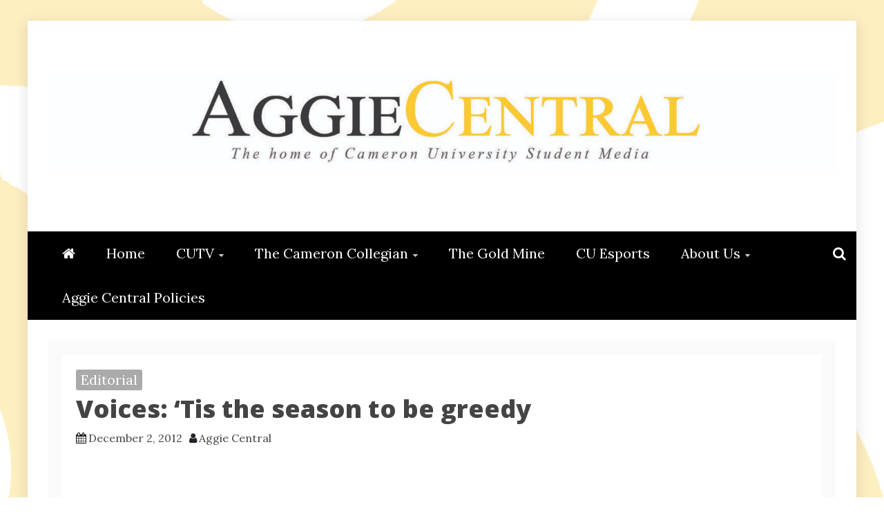

--- FILE ---
content_type: text/html; charset=UTF-8
request_url: http://aggiecentral.com/2012/12/voices-tis-the-season-to-be-greedy/
body_size: 14393
content:
<!doctype html>
<html dir="ltr" lang="en-US" prefix="og: https://ogp.me/ns#">
<head>
    <meta charset="UTF-8">
    <meta name="viewport" content="width=device-width, initial-scale=1">
    <link rel="profile" href="https://gmpg.org/xfn/11">

    <title>Voices: ‘Tis the season to be greedy | Aggie Central</title>
	<style>img:is([sizes="auto" i], [sizes^="auto," i]) { contain-intrinsic-size: 3000px 1500px }</style>
	
		<!-- All in One SEO 4.8.5 - aioseo.com -->
	<meta name="description" content="Tyler Boydston Sports Editor The holidays are now upon us. With Thanksgiving (and the ever infamous Black Friday) over and done with, we find ourselves looking ahead to Christmas, when gifts and greed are abundant. However, the holiday seasons have turned us as a society into a terrible, monstrous group of people willing to punch" />
	<meta name="robots" content="max-image-preview:large" />
	<meta name="author" content="Aggie Central"/>
	<link rel="canonical" href="https://aggiecentral.com/2012/12/voices-tis-the-season-to-be-greedy/" />
	<meta name="generator" content="All in One SEO (AIOSEO) 4.8.5" />
		<meta property="og:locale" content="en_US" />
		<meta property="og:site_name" content="Aggie Central | Student Content Creation" />
		<meta property="og:type" content="article" />
		<meta property="og:title" content="Voices: ‘Tis the season to be greedy | Aggie Central" />
		<meta property="og:description" content="Tyler Boydston Sports Editor The holidays are now upon us. With Thanksgiving (and the ever infamous Black Friday) over and done with, we find ourselves looking ahead to Christmas, when gifts and greed are abundant. However, the holiday seasons have turned us as a society into a terrible, monstrous group of people willing to punch" />
		<meta property="og:url" content="https://aggiecentral.com/2012/12/voices-tis-the-season-to-be-greedy/" />
		<meta property="og:image" content="http://aggiecentral.com/wp-content/uploads/2015/01/AggieCentral-Logo-3-1.jpg" />
		<meta property="article:published_time" content="2012-12-03T01:42:11+00:00" />
		<meta property="article:modified_time" content="2012-12-03T01:42:12+00:00" />
		<meta name="twitter:card" content="summary" />
		<meta name="twitter:title" content="Voices: ‘Tis the season to be greedy | Aggie Central" />
		<meta name="twitter:description" content="Tyler Boydston Sports Editor The holidays are now upon us. With Thanksgiving (and the ever infamous Black Friday) over and done with, we find ourselves looking ahead to Christmas, when gifts and greed are abundant. However, the holiday seasons have turned us as a society into a terrible, monstrous group of people willing to punch" />
		<meta name="twitter:image" content="https://aggiecentral.com/wp-content/uploads/2015/01/AggieCentral-Logo-3-1.jpg" />
		<script type="application/ld+json" class="aioseo-schema">
			{"@context":"https:\/\/schema.org","@graph":[{"@type":"Article","@id":"https:\/\/aggiecentral.com\/2012\/12\/voices-tis-the-season-to-be-greedy\/#article","name":"Voices: \u2018Tis the season to be greedy | Aggie Central","headline":"Voices: \u2018Tis the season to be greedy","author":{"@id":"https:\/\/aggiecentral.com\/author\/aggiecentral-editor\/#author"},"publisher":{"@id":"https:\/\/aggiecentral.com\/#organization"},"image":{"@type":"ImageObject","url":"http:\/\/aggiecentral.com\/wp-content\/uploads\/2012\/12\/voices2-765x1024.jpg","@id":"https:\/\/aggiecentral.com\/2012\/12\/voices-tis-the-season-to-be-greedy\/#articleImage"},"datePublished":"2012-12-02T19:42:11-06:00","dateModified":"2012-12-02T19:42:12-06:00","inLanguage":"en-US","mainEntityOfPage":{"@id":"https:\/\/aggiecentral.com\/2012\/12\/voices-tis-the-season-to-be-greedy\/#webpage"},"isPartOf":{"@id":"https:\/\/aggiecentral.com\/2012\/12\/voices-tis-the-season-to-be-greedy\/#webpage"},"articleSection":"Editorial"},{"@type":"BreadcrumbList","@id":"https:\/\/aggiecentral.com\/2012\/12\/voices-tis-the-season-to-be-greedy\/#breadcrumblist","itemListElement":[{"@type":"ListItem","@id":"https:\/\/aggiecentral.com#listItem","position":1,"name":"Home","item":"https:\/\/aggiecentral.com","nextItem":{"@type":"ListItem","@id":"https:\/\/aggiecentral.com\/category\/the-collegian\/#listItem","name":"The Cameron Collegian"}},{"@type":"ListItem","@id":"https:\/\/aggiecentral.com\/category\/the-collegian\/#listItem","position":2,"name":"The Cameron Collegian","item":"https:\/\/aggiecentral.com\/category\/the-collegian\/","nextItem":{"@type":"ListItem","@id":"https:\/\/aggiecentral.com\/category\/the-collegian\/editorial\/#listItem","name":"Editorial"},"previousItem":{"@type":"ListItem","@id":"https:\/\/aggiecentral.com#listItem","name":"Home"}},{"@type":"ListItem","@id":"https:\/\/aggiecentral.com\/category\/the-collegian\/editorial\/#listItem","position":3,"name":"Editorial","item":"https:\/\/aggiecentral.com\/category\/the-collegian\/editorial\/","nextItem":{"@type":"ListItem","@id":"https:\/\/aggiecentral.com\/2012\/12\/voices-tis-the-season-to-be-greedy\/#listItem","name":"Voices: \u2018Tis the season to be greedy"},"previousItem":{"@type":"ListItem","@id":"https:\/\/aggiecentral.com\/category\/the-collegian\/#listItem","name":"The Cameron Collegian"}},{"@type":"ListItem","@id":"https:\/\/aggiecentral.com\/2012\/12\/voices-tis-the-season-to-be-greedy\/#listItem","position":4,"name":"Voices: \u2018Tis the season to be greedy","previousItem":{"@type":"ListItem","@id":"https:\/\/aggiecentral.com\/category\/the-collegian\/editorial\/#listItem","name":"Editorial"}}]},{"@type":"Organization","@id":"https:\/\/aggiecentral.com\/#organization","name":"Aggie Central","description":"Student Content Creation","url":"https:\/\/aggiecentral.com\/","logo":{"@type":"ImageObject","url":"https:\/\/aggiecentral.com\/wp-content\/uploads\/2015\/01\/AggieCentral-Logo-3-1.jpg","@id":"https:\/\/aggiecentral.com\/2012\/12\/voices-tis-the-season-to-be-greedy\/#organizationLogo","width":2000,"height":254},"image":{"@id":"https:\/\/aggiecentral.com\/2012\/12\/voices-tis-the-season-to-be-greedy\/#organizationLogo"}},{"@type":"Person","@id":"https:\/\/aggiecentral.com\/author\/aggiecentral-editor\/#author","url":"https:\/\/aggiecentral.com\/author\/aggiecentral-editor\/","name":"Aggie Central","image":{"@type":"ImageObject","@id":"https:\/\/aggiecentral.com\/2012\/12\/voices-tis-the-season-to-be-greedy\/#authorImage","url":"https:\/\/secure.gravatar.com\/avatar\/0c68b227546149573f1c83d6acb4ce8973454a1a216aaa507f2df20809aedf4e?s=96&d=mm&r=g","width":96,"height":96,"caption":"Aggie Central"}},{"@type":"WebPage","@id":"https:\/\/aggiecentral.com\/2012\/12\/voices-tis-the-season-to-be-greedy\/#webpage","url":"https:\/\/aggiecentral.com\/2012\/12\/voices-tis-the-season-to-be-greedy\/","name":"Voices: \u2018Tis the season to be greedy | Aggie Central","description":"Tyler Boydston Sports Editor The holidays are now upon us. With Thanksgiving (and the ever infamous Black Friday) over and done with, we find ourselves looking ahead to Christmas, when gifts and greed are abundant. However, the holiday seasons have turned us as a society into a terrible, monstrous group of people willing to punch","inLanguage":"en-US","isPartOf":{"@id":"https:\/\/aggiecentral.com\/#website"},"breadcrumb":{"@id":"https:\/\/aggiecentral.com\/2012\/12\/voices-tis-the-season-to-be-greedy\/#breadcrumblist"},"author":{"@id":"https:\/\/aggiecentral.com\/author\/aggiecentral-editor\/#author"},"creator":{"@id":"https:\/\/aggiecentral.com\/author\/aggiecentral-editor\/#author"},"datePublished":"2012-12-02T19:42:11-06:00","dateModified":"2012-12-02T19:42:12-06:00"},{"@type":"WebSite","@id":"https:\/\/aggiecentral.com\/#website","url":"https:\/\/aggiecentral.com\/","name":"Aggie Central","description":"Student Content Creation","inLanguage":"en-US","publisher":{"@id":"https:\/\/aggiecentral.com\/#organization"}}]}
		</script>
		<!-- All in One SEO -->

<link rel='dns-prefetch' href='//fonts.googleapis.com' />
<link rel="alternate" type="application/rss+xml" title="Aggie Central &raquo; Feed" href="https://aggiecentral.com/feed/" />
<link rel="alternate" type="application/rss+xml" title="Aggie Central &raquo; Comments Feed" href="https://aggiecentral.com/comments/feed/" />
<link rel="alternate" type="application/rss+xml" title="Aggie Central &raquo; Voices: ‘Tis the season to be greedy Comments Feed" href="https://aggiecentral.com/2012/12/voices-tis-the-season-to-be-greedy/feed/" />
<script type="text/javascript">
/* <![CDATA[ */
window._wpemojiSettings = {"baseUrl":"https:\/\/s.w.org\/images\/core\/emoji\/16.0.1\/72x72\/","ext":".png","svgUrl":"https:\/\/s.w.org\/images\/core\/emoji\/16.0.1\/svg\/","svgExt":".svg","source":{"concatemoji":"http:\/\/aggiecentral.com\/wp-includes\/js\/wp-emoji-release.min.js?ver=6.8.3"}};
/*! This file is auto-generated */
!function(s,n){var o,i,e;function c(e){try{var t={supportTests:e,timestamp:(new Date).valueOf()};sessionStorage.setItem(o,JSON.stringify(t))}catch(e){}}function p(e,t,n){e.clearRect(0,0,e.canvas.width,e.canvas.height),e.fillText(t,0,0);var t=new Uint32Array(e.getImageData(0,0,e.canvas.width,e.canvas.height).data),a=(e.clearRect(0,0,e.canvas.width,e.canvas.height),e.fillText(n,0,0),new Uint32Array(e.getImageData(0,0,e.canvas.width,e.canvas.height).data));return t.every(function(e,t){return e===a[t]})}function u(e,t){e.clearRect(0,0,e.canvas.width,e.canvas.height),e.fillText(t,0,0);for(var n=e.getImageData(16,16,1,1),a=0;a<n.data.length;a++)if(0!==n.data[a])return!1;return!0}function f(e,t,n,a){switch(t){case"flag":return n(e,"\ud83c\udff3\ufe0f\u200d\u26a7\ufe0f","\ud83c\udff3\ufe0f\u200b\u26a7\ufe0f")?!1:!n(e,"\ud83c\udde8\ud83c\uddf6","\ud83c\udde8\u200b\ud83c\uddf6")&&!n(e,"\ud83c\udff4\udb40\udc67\udb40\udc62\udb40\udc65\udb40\udc6e\udb40\udc67\udb40\udc7f","\ud83c\udff4\u200b\udb40\udc67\u200b\udb40\udc62\u200b\udb40\udc65\u200b\udb40\udc6e\u200b\udb40\udc67\u200b\udb40\udc7f");case"emoji":return!a(e,"\ud83e\udedf")}return!1}function g(e,t,n,a){var r="undefined"!=typeof WorkerGlobalScope&&self instanceof WorkerGlobalScope?new OffscreenCanvas(300,150):s.createElement("canvas"),o=r.getContext("2d",{willReadFrequently:!0}),i=(o.textBaseline="top",o.font="600 32px Arial",{});return e.forEach(function(e){i[e]=t(o,e,n,a)}),i}function t(e){var t=s.createElement("script");t.src=e,t.defer=!0,s.head.appendChild(t)}"undefined"!=typeof Promise&&(o="wpEmojiSettingsSupports",i=["flag","emoji"],n.supports={everything:!0,everythingExceptFlag:!0},e=new Promise(function(e){s.addEventListener("DOMContentLoaded",e,{once:!0})}),new Promise(function(t){var n=function(){try{var e=JSON.parse(sessionStorage.getItem(o));if("object"==typeof e&&"number"==typeof e.timestamp&&(new Date).valueOf()<e.timestamp+604800&&"object"==typeof e.supportTests)return e.supportTests}catch(e){}return null}();if(!n){if("undefined"!=typeof Worker&&"undefined"!=typeof OffscreenCanvas&&"undefined"!=typeof URL&&URL.createObjectURL&&"undefined"!=typeof Blob)try{var e="postMessage("+g.toString()+"("+[JSON.stringify(i),f.toString(),p.toString(),u.toString()].join(",")+"));",a=new Blob([e],{type:"text/javascript"}),r=new Worker(URL.createObjectURL(a),{name:"wpTestEmojiSupports"});return void(r.onmessage=function(e){c(n=e.data),r.terminate(),t(n)})}catch(e){}c(n=g(i,f,p,u))}t(n)}).then(function(e){for(var t in e)n.supports[t]=e[t],n.supports.everything=n.supports.everything&&n.supports[t],"flag"!==t&&(n.supports.everythingExceptFlag=n.supports.everythingExceptFlag&&n.supports[t]);n.supports.everythingExceptFlag=n.supports.everythingExceptFlag&&!n.supports.flag,n.DOMReady=!1,n.readyCallback=function(){n.DOMReady=!0}}).then(function(){return e}).then(function(){var e;n.supports.everything||(n.readyCallback(),(e=n.source||{}).concatemoji?t(e.concatemoji):e.wpemoji&&e.twemoji&&(t(e.twemoji),t(e.wpemoji)))}))}((window,document),window._wpemojiSettings);
/* ]]> */
</script>
<style id='wp-emoji-styles-inline-css' type='text/css'>

	img.wp-smiley, img.emoji {
		display: inline !important;
		border: none !important;
		box-shadow: none !important;
		height: 1em !important;
		width: 1em !important;
		margin: 0 0.07em !important;
		vertical-align: -0.1em !important;
		background: none !important;
		padding: 0 !important;
	}
</style>
<link rel='stylesheet' id='wp-block-library-css' href='http://aggiecentral.com/wp-includes/css/dist/block-library/style.min.css?ver=6.8.3' type='text/css' media='all' />
<style id='wp-block-library-theme-inline-css' type='text/css'>
.wp-block-audio :where(figcaption){color:#555;font-size:13px;text-align:center}.is-dark-theme .wp-block-audio :where(figcaption){color:#ffffffa6}.wp-block-audio{margin:0 0 1em}.wp-block-code{border:1px solid #ccc;border-radius:4px;font-family:Menlo,Consolas,monaco,monospace;padding:.8em 1em}.wp-block-embed :where(figcaption){color:#555;font-size:13px;text-align:center}.is-dark-theme .wp-block-embed :where(figcaption){color:#ffffffa6}.wp-block-embed{margin:0 0 1em}.blocks-gallery-caption{color:#555;font-size:13px;text-align:center}.is-dark-theme .blocks-gallery-caption{color:#ffffffa6}:root :where(.wp-block-image figcaption){color:#555;font-size:13px;text-align:center}.is-dark-theme :root :where(.wp-block-image figcaption){color:#ffffffa6}.wp-block-image{margin:0 0 1em}.wp-block-pullquote{border-bottom:4px solid;border-top:4px solid;color:currentColor;margin-bottom:1.75em}.wp-block-pullquote cite,.wp-block-pullquote footer,.wp-block-pullquote__citation{color:currentColor;font-size:.8125em;font-style:normal;text-transform:uppercase}.wp-block-quote{border-left:.25em solid;margin:0 0 1.75em;padding-left:1em}.wp-block-quote cite,.wp-block-quote footer{color:currentColor;font-size:.8125em;font-style:normal;position:relative}.wp-block-quote:where(.has-text-align-right){border-left:none;border-right:.25em solid;padding-left:0;padding-right:1em}.wp-block-quote:where(.has-text-align-center){border:none;padding-left:0}.wp-block-quote.is-large,.wp-block-quote.is-style-large,.wp-block-quote:where(.is-style-plain){border:none}.wp-block-search .wp-block-search__label{font-weight:700}.wp-block-search__button{border:1px solid #ccc;padding:.375em .625em}:where(.wp-block-group.has-background){padding:1.25em 2.375em}.wp-block-separator.has-css-opacity{opacity:.4}.wp-block-separator{border:none;border-bottom:2px solid;margin-left:auto;margin-right:auto}.wp-block-separator.has-alpha-channel-opacity{opacity:1}.wp-block-separator:not(.is-style-wide):not(.is-style-dots){width:100px}.wp-block-separator.has-background:not(.is-style-dots){border-bottom:none;height:1px}.wp-block-separator.has-background:not(.is-style-wide):not(.is-style-dots){height:2px}.wp-block-table{margin:0 0 1em}.wp-block-table td,.wp-block-table th{word-break:normal}.wp-block-table :where(figcaption){color:#555;font-size:13px;text-align:center}.is-dark-theme .wp-block-table :where(figcaption){color:#ffffffa6}.wp-block-video :where(figcaption){color:#555;font-size:13px;text-align:center}.is-dark-theme .wp-block-video :where(figcaption){color:#ffffffa6}.wp-block-video{margin:0 0 1em}:root :where(.wp-block-template-part.has-background){margin-bottom:0;margin-top:0;padding:1.25em 2.375em}
</style>
<style id='classic-theme-styles-inline-css' type='text/css'>
/*! This file is auto-generated */
.wp-block-button__link{color:#fff;background-color:#32373c;border-radius:9999px;box-shadow:none;text-decoration:none;padding:calc(.667em + 2px) calc(1.333em + 2px);font-size:1.125em}.wp-block-file__button{background:#32373c;color:#fff;text-decoration:none}
</style>
<style id='global-styles-inline-css' type='text/css'>
:root{--wp--preset--aspect-ratio--square: 1;--wp--preset--aspect-ratio--4-3: 4/3;--wp--preset--aspect-ratio--3-4: 3/4;--wp--preset--aspect-ratio--3-2: 3/2;--wp--preset--aspect-ratio--2-3: 2/3;--wp--preset--aspect-ratio--16-9: 16/9;--wp--preset--aspect-ratio--9-16: 9/16;--wp--preset--color--black: #000000;--wp--preset--color--cyan-bluish-gray: #abb8c3;--wp--preset--color--white: #ffffff;--wp--preset--color--pale-pink: #f78da7;--wp--preset--color--vivid-red: #cf2e2e;--wp--preset--color--luminous-vivid-orange: #ff6900;--wp--preset--color--luminous-vivid-amber: #fcb900;--wp--preset--color--light-green-cyan: #7bdcb5;--wp--preset--color--vivid-green-cyan: #00d084;--wp--preset--color--pale-cyan-blue: #8ed1fc;--wp--preset--color--vivid-cyan-blue: #0693e3;--wp--preset--color--vivid-purple: #9b51e0;--wp--preset--gradient--vivid-cyan-blue-to-vivid-purple: linear-gradient(135deg,rgba(6,147,227,1) 0%,rgb(155,81,224) 100%);--wp--preset--gradient--light-green-cyan-to-vivid-green-cyan: linear-gradient(135deg,rgb(122,220,180) 0%,rgb(0,208,130) 100%);--wp--preset--gradient--luminous-vivid-amber-to-luminous-vivid-orange: linear-gradient(135deg,rgba(252,185,0,1) 0%,rgba(255,105,0,1) 100%);--wp--preset--gradient--luminous-vivid-orange-to-vivid-red: linear-gradient(135deg,rgba(255,105,0,1) 0%,rgb(207,46,46) 100%);--wp--preset--gradient--very-light-gray-to-cyan-bluish-gray: linear-gradient(135deg,rgb(238,238,238) 0%,rgb(169,184,195) 100%);--wp--preset--gradient--cool-to-warm-spectrum: linear-gradient(135deg,rgb(74,234,220) 0%,rgb(151,120,209) 20%,rgb(207,42,186) 40%,rgb(238,44,130) 60%,rgb(251,105,98) 80%,rgb(254,248,76) 100%);--wp--preset--gradient--blush-light-purple: linear-gradient(135deg,rgb(255,206,236) 0%,rgb(152,150,240) 100%);--wp--preset--gradient--blush-bordeaux: linear-gradient(135deg,rgb(254,205,165) 0%,rgb(254,45,45) 50%,rgb(107,0,62) 100%);--wp--preset--gradient--luminous-dusk: linear-gradient(135deg,rgb(255,203,112) 0%,rgb(199,81,192) 50%,rgb(65,88,208) 100%);--wp--preset--gradient--pale-ocean: linear-gradient(135deg,rgb(255,245,203) 0%,rgb(182,227,212) 50%,rgb(51,167,181) 100%);--wp--preset--gradient--electric-grass: linear-gradient(135deg,rgb(202,248,128) 0%,rgb(113,206,126) 100%);--wp--preset--gradient--midnight: linear-gradient(135deg,rgb(2,3,129) 0%,rgb(40,116,252) 100%);--wp--preset--font-size--small: 13px;--wp--preset--font-size--medium: 20px;--wp--preset--font-size--large: 36px;--wp--preset--font-size--x-large: 42px;--wp--preset--spacing--20: 0.44rem;--wp--preset--spacing--30: 0.67rem;--wp--preset--spacing--40: 1rem;--wp--preset--spacing--50: 1.5rem;--wp--preset--spacing--60: 2.25rem;--wp--preset--spacing--70: 3.38rem;--wp--preset--spacing--80: 5.06rem;--wp--preset--shadow--natural: 6px 6px 9px rgba(0, 0, 0, 0.2);--wp--preset--shadow--deep: 12px 12px 50px rgba(0, 0, 0, 0.4);--wp--preset--shadow--sharp: 6px 6px 0px rgba(0, 0, 0, 0.2);--wp--preset--shadow--outlined: 6px 6px 0px -3px rgba(255, 255, 255, 1), 6px 6px rgba(0, 0, 0, 1);--wp--preset--shadow--crisp: 6px 6px 0px rgba(0, 0, 0, 1);}:where(.is-layout-flex){gap: 0.5em;}:where(.is-layout-grid){gap: 0.5em;}body .is-layout-flex{display: flex;}.is-layout-flex{flex-wrap: wrap;align-items: center;}.is-layout-flex > :is(*, div){margin: 0;}body .is-layout-grid{display: grid;}.is-layout-grid > :is(*, div){margin: 0;}:where(.wp-block-columns.is-layout-flex){gap: 2em;}:where(.wp-block-columns.is-layout-grid){gap: 2em;}:where(.wp-block-post-template.is-layout-flex){gap: 1.25em;}:where(.wp-block-post-template.is-layout-grid){gap: 1.25em;}.has-black-color{color: var(--wp--preset--color--black) !important;}.has-cyan-bluish-gray-color{color: var(--wp--preset--color--cyan-bluish-gray) !important;}.has-white-color{color: var(--wp--preset--color--white) !important;}.has-pale-pink-color{color: var(--wp--preset--color--pale-pink) !important;}.has-vivid-red-color{color: var(--wp--preset--color--vivid-red) !important;}.has-luminous-vivid-orange-color{color: var(--wp--preset--color--luminous-vivid-orange) !important;}.has-luminous-vivid-amber-color{color: var(--wp--preset--color--luminous-vivid-amber) !important;}.has-light-green-cyan-color{color: var(--wp--preset--color--light-green-cyan) !important;}.has-vivid-green-cyan-color{color: var(--wp--preset--color--vivid-green-cyan) !important;}.has-pale-cyan-blue-color{color: var(--wp--preset--color--pale-cyan-blue) !important;}.has-vivid-cyan-blue-color{color: var(--wp--preset--color--vivid-cyan-blue) !important;}.has-vivid-purple-color{color: var(--wp--preset--color--vivid-purple) !important;}.has-black-background-color{background-color: var(--wp--preset--color--black) !important;}.has-cyan-bluish-gray-background-color{background-color: var(--wp--preset--color--cyan-bluish-gray) !important;}.has-white-background-color{background-color: var(--wp--preset--color--white) !important;}.has-pale-pink-background-color{background-color: var(--wp--preset--color--pale-pink) !important;}.has-vivid-red-background-color{background-color: var(--wp--preset--color--vivid-red) !important;}.has-luminous-vivid-orange-background-color{background-color: var(--wp--preset--color--luminous-vivid-orange) !important;}.has-luminous-vivid-amber-background-color{background-color: var(--wp--preset--color--luminous-vivid-amber) !important;}.has-light-green-cyan-background-color{background-color: var(--wp--preset--color--light-green-cyan) !important;}.has-vivid-green-cyan-background-color{background-color: var(--wp--preset--color--vivid-green-cyan) !important;}.has-pale-cyan-blue-background-color{background-color: var(--wp--preset--color--pale-cyan-blue) !important;}.has-vivid-cyan-blue-background-color{background-color: var(--wp--preset--color--vivid-cyan-blue) !important;}.has-vivid-purple-background-color{background-color: var(--wp--preset--color--vivid-purple) !important;}.has-black-border-color{border-color: var(--wp--preset--color--black) !important;}.has-cyan-bluish-gray-border-color{border-color: var(--wp--preset--color--cyan-bluish-gray) !important;}.has-white-border-color{border-color: var(--wp--preset--color--white) !important;}.has-pale-pink-border-color{border-color: var(--wp--preset--color--pale-pink) !important;}.has-vivid-red-border-color{border-color: var(--wp--preset--color--vivid-red) !important;}.has-luminous-vivid-orange-border-color{border-color: var(--wp--preset--color--luminous-vivid-orange) !important;}.has-luminous-vivid-amber-border-color{border-color: var(--wp--preset--color--luminous-vivid-amber) !important;}.has-light-green-cyan-border-color{border-color: var(--wp--preset--color--light-green-cyan) !important;}.has-vivid-green-cyan-border-color{border-color: var(--wp--preset--color--vivid-green-cyan) !important;}.has-pale-cyan-blue-border-color{border-color: var(--wp--preset--color--pale-cyan-blue) !important;}.has-vivid-cyan-blue-border-color{border-color: var(--wp--preset--color--vivid-cyan-blue) !important;}.has-vivid-purple-border-color{border-color: var(--wp--preset--color--vivid-purple) !important;}.has-vivid-cyan-blue-to-vivid-purple-gradient-background{background: var(--wp--preset--gradient--vivid-cyan-blue-to-vivid-purple) !important;}.has-light-green-cyan-to-vivid-green-cyan-gradient-background{background: var(--wp--preset--gradient--light-green-cyan-to-vivid-green-cyan) !important;}.has-luminous-vivid-amber-to-luminous-vivid-orange-gradient-background{background: var(--wp--preset--gradient--luminous-vivid-amber-to-luminous-vivid-orange) !important;}.has-luminous-vivid-orange-to-vivid-red-gradient-background{background: var(--wp--preset--gradient--luminous-vivid-orange-to-vivid-red) !important;}.has-very-light-gray-to-cyan-bluish-gray-gradient-background{background: var(--wp--preset--gradient--very-light-gray-to-cyan-bluish-gray) !important;}.has-cool-to-warm-spectrum-gradient-background{background: var(--wp--preset--gradient--cool-to-warm-spectrum) !important;}.has-blush-light-purple-gradient-background{background: var(--wp--preset--gradient--blush-light-purple) !important;}.has-blush-bordeaux-gradient-background{background: var(--wp--preset--gradient--blush-bordeaux) !important;}.has-luminous-dusk-gradient-background{background: var(--wp--preset--gradient--luminous-dusk) !important;}.has-pale-ocean-gradient-background{background: var(--wp--preset--gradient--pale-ocean) !important;}.has-electric-grass-gradient-background{background: var(--wp--preset--gradient--electric-grass) !important;}.has-midnight-gradient-background{background: var(--wp--preset--gradient--midnight) !important;}.has-small-font-size{font-size: var(--wp--preset--font-size--small) !important;}.has-medium-font-size{font-size: var(--wp--preset--font-size--medium) !important;}.has-large-font-size{font-size: var(--wp--preset--font-size--large) !important;}.has-x-large-font-size{font-size: var(--wp--preset--font-size--x-large) !important;}
:where(.wp-block-post-template.is-layout-flex){gap: 1.25em;}:where(.wp-block-post-template.is-layout-grid){gap: 1.25em;}
:where(.wp-block-columns.is-layout-flex){gap: 2em;}:where(.wp-block-columns.is-layout-grid){gap: 2em;}
:root :where(.wp-block-pullquote){font-size: 1.5em;line-height: 1.6;}
</style>
<link rel='stylesheet' id='bbp-default-css' href='http://aggiecentral.com/wp-content/plugins/bbpress/templates/default/css/bbpress.min.css?ver=2.6.14' type='text/css' media='all' />
<link rel='stylesheet' id='contact-form-7-css' href='http://aggiecentral.com/wp-content/plugins/contact-form-7/includes/css/styles.css?ver=6.1' type='text/css' media='all' />
<link rel='stylesheet' id='dwqa-style-css' href='http://aggiecentral.com/wp-content/plugins/dw-question-answer/templates/assets/css/style.css?ver=180720161357' type='text/css' media='all' />
<link rel='stylesheet' id='dwqa-rtl-css' href='http://aggiecentral.com/wp-content/plugins/dw-question-answer/templates/assets/css/rtl.css?ver=180720161357' type='text/css' media='all' />
<link rel='stylesheet' id='symple_shortcode_styles-css' href='http://aggiecentral.com/wp-content/plugins/symple-shortcodes/includes/css/symple_shortcodes_styles.css?ver=6.8.3' type='text/css' media='all' />
<link rel='stylesheet' id='woocommerce-layout-css' href='http://aggiecentral.com/wp-content/plugins/woocommerce/assets/css/woocommerce-layout.css?ver=9.8.5' type='text/css' media='all' />
<link rel='stylesheet' id='woocommerce-smallscreen-css' href='http://aggiecentral.com/wp-content/plugins/woocommerce/assets/css/woocommerce-smallscreen.css?ver=9.8.5' type='text/css' media='only screen and (max-width: 768px)' />
<link rel='stylesheet' id='woocommerce-general-css' href='http://aggiecentral.com/wp-content/plugins/woocommerce/assets/css/woocommerce.css?ver=9.8.5' type='text/css' media='all' />
<style id='woocommerce-inline-inline-css' type='text/css'>
.woocommerce form .form-row .required { visibility: visible; }
</style>
<link rel='stylesheet' id='wp-polls-css' href='http://aggiecentral.com/wp-content/plugins/wp-polls/polls-css.css?ver=2.77.3' type='text/css' media='all' />
<style id='wp-polls-inline-css' type='text/css'>
.wp-polls .pollbar {
	margin: 1px;
	font-size: 6px;
	line-height: 8px;
	height: 8px;
	background-image: url('http://aggiecentral.com/wp-content/plugins/wp-polls/images/default/pollbg.gif');
	border: 1px solid #c8c8c8;
}

</style>
<link rel='stylesheet' id='wpos-slick-style-css' href='http://aggiecentral.com/wp-content/plugins/wp-responsive-recent-post-slider/assets/css/slick.css?ver=3.6.5' type='text/css' media='all' />
<link rel='stylesheet' id='wppsac-public-style-css' href='http://aggiecentral.com/wp-content/plugins/wp-responsive-recent-post-slider/assets/css/recent-post-style.css?ver=3.6.5' type='text/css' media='all' />
<link rel='stylesheet' id='zilla-likes-css' href='http://aggiecentral.com/wp-content/plugins/zilla-likes/styles/zilla-likes.css?ver=6.8.3' type='text/css' media='all' />
<link rel='stylesheet' id='brands-styles-css' href='http://aggiecentral.com/wp-content/plugins/woocommerce/assets/css/brands.css?ver=9.8.5' type='text/css' media='all' />
<link rel='stylesheet' id='refined-mag-body-css' href='//fonts.googleapis.com/css?family=Lora%3A300%2C400%2C500%2C600%2C700%2C400italic%2C700italic&#038;ver=6.8.3' type='text/css' media='all' />
<link rel='stylesheet' id='refined-mag-heading-css' href='//fonts.googleapis.com/css?family=Open+Sans%3A300italic%2C400italic%2C600italic%2C700italic%2C800italic%2C400%2C300%2C600%2C700%2C800&#038;ver=6.8.3' type='text/css' media='all' />
<link rel='stylesheet' id='refined-magazine-style-css' href='http://aggiecentral.com/wp-content/themes/refined-magazine/style.css?ver=6.8.3' type='text/css' media='all' />
<style id='refined-magazine-style-inline-css' type='text/css'>
.site-branding h1, .site-branding p.site-title,.ct-dark-mode .site-title a, .site-title, .site-title a, .site-title a:hover, .site-title a:visited:hover { color: #blank; }.ct-dark-mode .site-title a:hover,.site-title a:hover, .site-title a:visited:hover, .ct-dark-mode .site-title a:visited:hover { color: #ffffff; }.ct-dark-mode .site-branding  .site-description, .site-branding  .site-description { color: #e5cd34; }.entry-content a, .entry-title a:hover, .related-title a:hover, .posts-navigation .nav-previous a:hover, .post-navigation .nav-previous a:hover, .posts-navigation .nav-next a:hover, .post-navigation .nav-next a:hover, #comments .comment-content a:hover, #comments .comment-author a:hover, .offcanvas-menu nav ul.top-menu li a:hover, .offcanvas-menu nav ul.top-menu li.current-menu-item > a, .error-404-title, #refined-magazine-breadcrumbs a:hover, .entry-content a.read-more-text:hover, a:hover, a:visited:hover, .widget_refined_magazine_category_tabbed_widget.widget ul.ct-nav-tabs li a  { color : #aaaaaa; }.candid-refined-post-format, .refined-magazine-featured-block .refined-magazine-col-2 .candid-refined-post-format, .cat-links a,.top-bar,.main-navigation ul li a:hover, .main-navigation ul li.current-menu-item > a, .main-navigation ul li a:hover, .main-navigation ul li.current-menu-item > a, .trending-title, .search-form input[type=submit], input[type="submit"], ::selection, #toTop, .breadcrumbs span.breadcrumb, article.sticky .refined-magazine-content-container, .candid-pagination .page-numbers.current, .candid-pagination .page-numbers:hover, .ct-title-head, .widget-title:before, .widget ul.ct-nav-tabs:before, .widget ul.ct-nav-tabs li.ct-title-head:hover, .widget ul.ct-nav-tabs li.ct-title-head.ui-tabs-active { background-color : #aaaaaa; }.candid-refined-post-format, .refined-magazine-featured-block .refined-magazine-col-2 .candid-refined-post-format, blockquote, .search-form input[type="submit"], input[type="submit"], .candid-pagination .page-numbers { border-color : #aaaaaa; }.cat-links a:focus{ outline : 1px dashed #aaaaaa; }.ct-post-overlay .post-content, .ct-post-overlay .post-content a, .widget .ct-post-overlay .post-content a, .widget .ct-post-overlay .post-content a:visited, .ct-post-overlay .post-content a:visited:hover, .slide-details:hover .cat-links a { color: #fff; }.logo-wrapper-block{background-color : #d1c223; }@media (min-width: 1600px){.ct-boxed #page{max-width : 1500px; }}
</style>
<link rel='stylesheet' id='refined-mag-style-css' href='http://aggiecentral.com/wp-content/themes/refined-mag/style.css?ver=6.8.3' type='text/css' media='all' />
<link rel='stylesheet' id='google-fonts-css' href='//fonts.googleapis.com/css?family=Slabo+27px%7CMuli&#038;display=swap&#038;ver=6.8.3' type='text/css' media='all' />
<link rel='stylesheet' id='font-awesome-4-css' href='http://aggiecentral.com/wp-content/themes/refined-magazine/candidthemes/assets/framework/Font-Awesome/css/font-awesome.min.css?ver=1.0.0' type='text/css' media='all' />
<link rel='stylesheet' id='slick-css-css' href='http://aggiecentral.com/wp-content/themes/refined-magazine/candidthemes/assets/framework/slick/slick.css?ver=6.8.3' type='text/css' media='all' />
<link rel='stylesheet' id='slick-theme-css-css' href='http://aggiecentral.com/wp-content/themes/refined-magazine/candidthemes/assets/framework/slick/slick-theme.css?ver=6.8.3' type='text/css' media='all' />
<link rel='stylesheet' id='wp_review-style-css' href='http://aggiecentral.com/wp-content/plugins/wp-review/public/css/wp-review.css?ver=5.3.5' type='text/css' media='all' />
<script type="text/javascript" src="http://aggiecentral.com/wp-includes/js/jquery/jquery.min.js?ver=3.7.1" id="jquery-core-js"></script>
<script type="text/javascript" src="http://aggiecentral.com/wp-includes/js/jquery/jquery-migrate.min.js?ver=3.4.1" id="jquery-migrate-js"></script>
<script type="text/javascript" src="http://aggiecentral.com/wp-content/plugins/woocommerce/assets/js/jquery-blockui/jquery.blockUI.min.js?ver=2.7.0-wc.9.8.5" id="jquery-blockui-js" defer="defer" data-wp-strategy="defer"></script>
<script type="text/javascript" id="wc-add-to-cart-js-extra">
/* <![CDATA[ */
var wc_add_to_cart_params = {"ajax_url":"\/wp-admin\/admin-ajax.php","wc_ajax_url":"\/?wc-ajax=%%endpoint%%","i18n_view_cart":"View cart","cart_url":"https:\/\/aggiecentral.com","is_cart":"","cart_redirect_after_add":"no"};
/* ]]> */
</script>
<script type="text/javascript" src="http://aggiecentral.com/wp-content/plugins/woocommerce/assets/js/frontend/add-to-cart.min.js?ver=9.8.5" id="wc-add-to-cart-js" defer="defer" data-wp-strategy="defer"></script>
<script type="text/javascript" src="http://aggiecentral.com/wp-content/plugins/woocommerce/assets/js/js-cookie/js.cookie.min.js?ver=2.1.4-wc.9.8.5" id="js-cookie-js" data-wp-strategy="defer"></script>
<script type="text/javascript" id="woocommerce-js-extra">
/* <![CDATA[ */
var woocommerce_params = {"ajax_url":"\/wp-admin\/admin-ajax.php","wc_ajax_url":"\/?wc-ajax=%%endpoint%%","i18n_password_show":"Show password","i18n_password_hide":"Hide password"};
/* ]]> */
</script>
<script type="text/javascript" src="http://aggiecentral.com/wp-content/plugins/woocommerce/assets/js/frontend/woocommerce.min.js?ver=9.8.5" id="woocommerce-js" defer="defer" data-wp-strategy="defer"></script>
<script type="text/javascript" id="zilla-likes-js-extra">
/* <![CDATA[ */
var zilla_likes = {"ajaxurl":"https:\/\/aggiecentral.com\/wp-admin\/admin-ajax.php"};
/* ]]> */
</script>
<script type="text/javascript" src="http://aggiecentral.com/wp-content/plugins/zilla-likes/scripts/zilla-likes.js?ver=6.8.3" id="zilla-likes-js"></script>
<link rel="https://api.w.org/" href="https://aggiecentral.com/wp-json/" /><link rel="alternate" title="JSON" type="application/json" href="https://aggiecentral.com/wp-json/wp/v2/posts/5122" /><link rel="EditURI" type="application/rsd+xml" title="RSD" href="https://aggiecentral.com/xmlrpc.php?rsd" />
<meta name="generator" content="WordPress 6.8.3" />
<meta name="generator" content="WooCommerce 9.8.5" />
<link rel='shortlink' href='https://aggiecentral.com/?p=5122' />
<link rel="alternate" title="oEmbed (JSON)" type="application/json+oembed" href="https://aggiecentral.com/wp-json/oembed/1.0/embed?url=https%3A%2F%2Faggiecentral.com%2F2012%2F12%2Fvoices-tis-the-season-to-be-greedy%2F" />
<link rel="alternate" title="oEmbed (XML)" type="text/xml+oembed" href="https://aggiecentral.com/wp-json/oembed/1.0/embed?url=https%3A%2F%2Faggiecentral.com%2F2012%2F12%2Fvoices-tis-the-season-to-be-greedy%2F&#038;format=xml" />
<link rel="pingback" href="http://aggiecentral.com/xmlrpc.php">	<noscript><style>.woocommerce-product-gallery{ opacity: 1 !important; }</style></noscript>
			<style type="text/css">
					.site-title,
			.site-description {
				position: absolute;
				clip: rect(1px, 1px, 1px, 1px);
			}
        			.site-title a, .site-title{
				color: #blank;
			}
		</style>
		<style type="text/css" id="custom-background-css">
body.custom-background { background-color: #ffffff; background-image: url("http://aggiecentral.com/wp-content/uploads/2021/08/Background-Sunsets.jpg"); background-position: left top; background-size: cover; background-repeat: no-repeat; background-attachment: fixed; }
</style>
	</head>
<body class="wp-singular post-template-default single single-post postid-5122 single-format-standard custom-background wp-custom-logo wp-embed-responsive wp-theme-refined-magazine wp-child-theme-refined-mag theme-refined-magazine woocommerce-no-js ct-boxed no-sidebar" itemtype="https://schema.org/Blog" itemscope>

<script type="text/javascript" id="bbp-swap-no-js-body-class">
	document.body.className = document.body.className.replace( 'bbp-no-js', 'bbp-js' );
</script>

<div id="page" class="site">
            <a class="skip-link screen-reader-text"
           href="#content">Skip to content</a>
                    <!-- Preloader -->
            <div id="loader-wrapper">
                <div id="loader"></div>

                <div class="loader-section section-left"></div>
                <div class="loader-section section-right"></div>

            </div>
                <header id="masthead" class="site-header" itemtype="https://schema.org/WPHeader" itemscope>
                <div class="overlay"></div>
                            <div class="logo-wrapper-block" style="background-image: url(http://aggiecentral.com/wp-content/uploads/2021/08/cropped-Background-image-1.jpg);">
                    <div class="container-inner clearfix logo-wrapper-container">
        <div class="logo-wrapper full-wrapper text-center">
            <div class="site-branding">

                <div class="refined-magazine-logo-container">
                    <a href="https://aggiecentral.com/" class="custom-logo-link" rel="home"><img width="2000" height="254" src="https://aggiecentral.com/wp-content/uploads/2015/01/AggieCentral-Logo-3-1.jpg" class="custom-logo" alt="Aggie Central" decoding="async" fetchpriority="high" srcset="https://aggiecentral.com/wp-content/uploads/2015/01/AggieCentral-Logo-3-1.jpg 2000w, https://aggiecentral.com/wp-content/uploads/2015/01/AggieCentral-Logo-3-1-600x76.jpg 600w, https://aggiecentral.com/wp-content/uploads/2015/01/AggieCentral-Logo-3-1-1024x130.jpg 1024w, https://aggiecentral.com/wp-content/uploads/2015/01/AggieCentral-Logo-3-1-768x98.jpg 768w, https://aggiecentral.com/wp-content/uploads/2015/01/AggieCentral-Logo-3-1-1536x195.jpg 1536w, https://aggiecentral.com/wp-content/uploads/2015/01/AggieCentral-Logo-3-1-730x93.jpg 730w" sizes="(max-width: 2000px) 100vw, 2000px" /></a>                        <p class="site-title"><a href="https://aggiecentral.com/"
                                                 rel="home">Aggie Central</a></p>
                                            <p class="site-description">Student Content Creation</p>
                                    </div> <!-- refined-magazine-logo-container -->
            </div><!-- .site-branding -->
        </div> <!-- .logo-wrapper -->
                </div> <!-- .container-inner -->
        </div> <!-- .logo-wrapper-block -->
                <div class="refined-magazine-menu-container sticky-header">
            <div class="container-inner clearfix">
                                    <div class="ct-menu-search ct-mb-show"><a class="search-icon-box" href="#"> <i class="fa fa-search"></i>
                        </a></div>
                                <nav id="site-navigation"
                     class="main-navigation" itemtype="https://schema.org/SiteNavigationElement" itemscope>
                    <div class="navbar-header clearfix">
                        <button class="menu-toggle" aria-controls="primary-menu"
                                aria-expanded="false">
                            <span> </span>
                        </button>
                    </div>
                    <ul id="primary-menu" class="nav navbar-nav nav-menu">
                                                    <li class=""><a href="https://aggiecentral.com/">
                                    <i class="fa fa-home"></i> </a></li>
                                                <li id="menu-item-7691" class="menu-item menu-item-type-custom menu-item-object-custom menu-item-7691"><a href="http://aggiecentral.com">Home</a></li>
<li id="menu-item-7651" class="menu-item menu-item-type-post_type menu-item-object-page menu-item-has-children menu-item-7651"><a href="https://aggiecentral.com/cutv/">CUTV</a>
<ul class="sub-menu">
	<li id="menu-item-7810" class="menu-item menu-item-type-post_type menu-item-object-page menu-item-7810"><a href="https://aggiecentral.com/cu-news/">CU News</a></li>
	<li id="menu-item-11188" class="menu-item menu-item-type-custom menu-item-object-custom menu-item-11188"><a href="http://aggiecentral.com/aggielineup/">Aggie Lineup</a></li>
	<li id="menu-item-11380" class="menu-item menu-item-type-post_type menu-item-object-page menu-item-11380"><a href="https://aggiecentral.com/the-patch-notes/">The Patch Notes</a></li>
	<li id="menu-item-11577" class="menu-item menu-item-type-post_type menu-item-object-page menu-item-11577"><a href="https://aggiecentral.com/pop-axe-culture/">Pop-Axe Culture</a></li>
	<li id="menu-item-7655" class="menu-item menu-item-type-post_type menu-item-object-page menu-item-has-children menu-item-7655"><a href="https://aggiecentral.com/cutv-previous-shows/">Previous Shows</a>
	<ul class="sub-menu">
		<li id="menu-item-7811" class="menu-item menu-item-type-post_type menu-item-object-page menu-item-7811"><a href="https://aggiecentral.com/film-geek/">Film Geek</a></li>
		<li id="menu-item-7813" class="menu-item menu-item-type-post_type menu-item-object-page menu-item-7813"><a href="https://aggiecentral.com/sports-show/">Game Time (Sports Show)</a></li>
		<li id="menu-item-10795" class="menu-item menu-item-type-post_type menu-item-object-page menu-item-10795"><a href="https://aggiecentral.com/the-american-experiment/">The American Experiment</a></li>
		<li id="menu-item-7823" class="menu-item menu-item-type-post_type menu-item-object-page menu-item-7823"><a href="https://aggiecentral.com/cu-there/">CU There!</a></li>
		<li id="menu-item-7818" class="menu-item menu-item-type-post_type menu-item-object-page menu-item-7818"><a href="https://aggiecentral.com/lets-talk/">Let’s Talk</a></li>
		<li id="menu-item-7659" class="menu-item menu-item-type-post_type menu-item-object-page menu-item-7659"><a href="https://aggiecentral.com/this-week-in-sga/">This Week In SGA</a></li>
		<li id="menu-item-7656" class="menu-item menu-item-type-post_type menu-item-object-page menu-item-7656"><a href="https://aggiecentral.com/student-news-spots/">CUTV News (Student) Stories</a></li>
	</ul>
</li>
</ul>
</li>
<li id="menu-item-7679" class="menu-item menu-item-type-post_type menu-item-object-page menu-item-has-children menu-item-7679"><a href="https://aggiecentral.com/the-cameron-collegian/">The Cameron Collegian</a>
<ul class="sub-menu">
	<li id="menu-item-7685" class="menu-item menu-item-type-taxonomy menu-item-object-category menu-item-7685"><a href="https://aggiecentral.com/category/online-exclusives/">Online Exclusives</a></li>
	<li id="menu-item-7686" class="menu-item menu-item-type-taxonomy menu-item-object-category menu-item-7686"><a href="https://aggiecentral.com/category/the-collegian/student-life/">Student Life</a></li>
	<li id="menu-item-7689" class="menu-item menu-item-type-taxonomy menu-item-object-category menu-item-7689"><a href="https://aggiecentral.com/category/aggie-sports/">Aggie Sports</a></li>
	<li id="menu-item-7680" class="menu-item menu-item-type-taxonomy menu-item-object-category menu-item-7680"><a href="https://aggiecentral.com/category/the-collegian/ae/">Arts &amp; Entertainment</a></li>
	<li id="menu-item-7687" class="menu-item menu-item-type-taxonomy menu-item-object-category current-post-ancestor current-menu-parent current-post-parent menu-item-7687"><a href="https://aggiecentral.com/category/the-collegian/editorial/">Editorials</a></li>
	<li id="menu-item-7666" class="menu-item menu-item-type-post_type menu-item-object-page menu-item-7666"><a href="https://aggiecentral.com/the-cameron-collegian/the-cameron-collegian-archives/">The Cameron Collegian: Archives</a></li>
</ul>
</li>
<li id="menu-item-7678" class="menu-item menu-item-type-post_type menu-item-object-page menu-item-7678"><a href="https://aggiecentral.com/the-gold-mine/">The Gold Mine</a></li>
<li id="menu-item-10482" class="menu-item menu-item-type-post_type menu-item-object-page menu-item-10482"><a href="https://aggiecentral.com/cu-e-sports/">CU Esports</a></li>
<li id="menu-item-7645" class="menu-item menu-item-type-post_type menu-item-object-page menu-item-has-children menu-item-7645"><a href="https://aggiecentral.com/about/">About Us</a>
<ul class="sub-menu">
	<li id="menu-item-8246" class="menu-item menu-item-type-post_type menu-item-object-page menu-item-8246"><a href="https://aggiecentral.com/convergence-staff/">Convergence Staff</a></li>
	<li id="menu-item-7648" class="menu-item menu-item-type-post_type menu-item-object-page menu-item-7648"><a href="https://aggiecentral.com/about/careers/">Careers</a></li>
	<li id="menu-item-7650" class="menu-item menu-item-type-post_type menu-item-object-page menu-item-7650"><a href="https://aggiecentral.com/about/ethics/">Ethics</a></li>
	<li id="menu-item-7649" class="menu-item menu-item-type-post_type menu-item-object-page menu-item-7649"><a href="https://aggiecentral.com/about/contact-us/">Contact Us</a></li>
</ul>
</li>
<li id="menu-item-7647" class="menu-item menu-item-type-post_type menu-item-object-page menu-item-7647"><a href="https://aggiecentral.com/about/aggie-central-policies/">Aggie Central Policies</a></li>
                    </ul>
                </nav><!-- #site-navigation -->

                                    <div class="ct-menu-search"><a class="search-icon-box" href="#"> <i class="fa fa-search"></i>
                        </a></div>
                    <div class="top-bar-search">
                        <form role="search" method="get" class="search-form" action="https://aggiecentral.com/">
				<label>
					<span class="screen-reader-text">Search for:</span>
					<input type="search" class="search-field" placeholder="Search &hellip;" value="" name="s" />
				</label>
				<input type="submit" class="search-submit" value="Search" />
			</form>                        <button type="button" class="close"></button>
                    </div>
                            </div> <!-- .container-inner -->
        </div> <!-- refined-magazine-menu-container -->
                </header><!-- #masthead -->
        
    <div id="content" class="site-content">
                <div class="container-inner ct-container-main clearfix">
    <div id="primary" class="content-area">
        <main id="main" class="site-main">

                                    <article id="post-5122" class="post-5122 post type-post status-publish format-standard hentry category-editorial" itemtype="https://schema.org/CreativeWork" itemscope>
        <div class="refined-magazine-content-container refined-magazine-no-thumbnail">
                <div class="refined-magazine-content-area">
            <header class="entry-header">

                <div class="post-meta">
                    <span class="cat-links"><a class="ct-cat-item-7" href="https://aggiecentral.com/category/the-collegian/editorial/"  rel="category tag">Editorial</a> </span>                </div>
                <h1 class="entry-title" itemprop="headline">Voices: ‘Tis the season to be greedy</h1>                    <div class="entry-meta">
                        <span class="posted-on"><i class="fa fa-calendar"></i><a href="https://aggiecentral.com/2012/12/voices-tis-the-season-to-be-greedy/" rel="bookmark"><time class="entry-date published" datetime="2012-12-02T19:42:11-06:00" itemprop="datePublished">December 2, 2012</time><time class="updated" datetime="2012-12-02T19:42:12-06:00" itemprop="dateModified">December 2, 2012</time></a></span><span class="byline"> <span class="author vcard" itemprop="author" itemtype="https://schema.org/Person" itemscope><i class="fa fa-user"></i><a class="url fn n" href="https://aggiecentral.com/author/aggiecentral-editor/" rel="author"><span class="author-name" itemprop="name">Aggie Central</span></a></span></span>                    </div><!-- .entry-meta -->
                            </header><!-- .entry-header -->


            <div class="entry-content">
                <figure id="attachment_5123" aria-describedby="caption-attachment-5123" style="width: 459px" class="wp-caption alignnone"><a href="https://aggiecentral.com/2012/12/voices-tis-the-season-to-be-greedy/voices2/" rel="attachment wp-att-5123"><img decoding="async" class=" wp-image-5123 " title="voices2" src="https://aggiecentral.com/wp-content/uploads/2012/12/voices2-765x1024.jpg" alt="" width="459" height="614" /></a><figcaption id="caption-attachment-5123" class="wp-caption-text">Cartoon by Jack McGuire</figcaption></figure>
<p>Tyler Boydston</p>
<p><em>Sports Editor </em></p>
<p>The holidays are now upon us. With Thanksgiving (and the ever infamous Black Friday) over and done with, we find ourselves looking ahead to Christmas, when gifts and greed are abundant. However, the holiday seasons have turned us as a society into a terrible, monstrous group of people willing to punch out and destroy anyone in the way of our getting the hottest gifts.</p>
<p>My experiences with Black Friday began four years ago while waiting in line at 5 a.m. for a gift I was supposed to get for my nephew. While waiting in the line for four hours, I noticed that things were not well. With 15 minutes before the time for sales to start, a fellow customer ripped off the plastic surrounding the mp3 players, and all hell broke loose.</p>
<p>One customer was punched in the face that year, but that was not the worst that happened.</p>
<p>This year, I managed to avoid Black Friday, and I am more than just a little proud about that fact. This year featured violence across the nation, all in the name of not entirely good deals: two people were shot over a parking space in Florida outside of a Wal-Mart, a line-cutter had a gun pulled on him in San Antonio after punching another customer in the face and workers from Wal-Marts across the nation decided to picket the store for beginning their Black Friday sales on Thanksgiving. In short, things got ridiculous fast, and no one found themselves truly prepared for the onslaught of craziness that ensued.</p>
<p>So, where do we go from here? Personally, all the people who partake in Cyber Monday make a lot more sense than those willing to put themselves in harm’s way for the Wii U (as awesome as it may be, I would rather not find myself in a fist fight to get one).</p>
<p>The responses to Black Friday from small businesses and online sellers have been quite extraordinary. In fact, I participated in Small Business Saturday this year, despite my aversion to being in public in the three days following Thanksgiving.</p>
<p>If I were to suggest anything, it would be to find other routes (like the ones I have so far suggested) instead of going to big retail chains and getting in the crosshairs of a frenzy of wicked customers all looking for the same things.</p>
<p>Black Friday and the weekend post-Thanksgiving are only the start, though. With Christmas in the near future, going out in public is just a scary venture when looking for anything to buy your best friends or family members for the holidays. Speaking as a man who used to work in retail, the most people I saw shopping were on the last two days leading up to Christmas.</p>
<p>With fewer and fewer things available as everyone continues to buy out the stores, customers become more and more infuriated when they find out that whatever they are looking for is not available any more.</p>
<p>So, with all of this in mind, I think what we all need to learn is that the holidays are not a time for gifts. Sure, gifts are exchanged and given during the season, but they are not the focus.</p>
<p>Despite the fact that some friends of mine became annoyed with my posts on Facebook during November about the many things I am thankful for, I still strongly believe that the holiday season should be about being thankful. The holiday season is about the bonds we have with one another, about the many great things within our lives and about happiness in general. It sounds cheesy, but that is what I believe the holidays should be about. We should not spend our time bickering and fighting over stupid gaming systems and gifts while in long lines at Wal-Mart, but should instead focus on the things we already have and the people we have in our lives. If we can just start to do that, then maybe all the craziness from the Black Friday sales will cease. Happy holidays, everyone.</p>

                            </div>
            <!-- .entry-content -->

            <footer class="entry-footer">
                            </footer><!-- .entry-footer -->

                    </div> <!-- .refined-magazine-content-area -->
    </div> <!-- .refined-magazine-content-container -->
</article><!-- #post-5122 -->

	<nav class="navigation post-navigation" aria-label="Posts">
		<h2 class="screen-reader-text">Post navigation</h2>
		<div class="nav-links"><div class="nav-previous"><a href="https://aggiecentral.com/2012/12/voices-education-key-for-cultural-diversity/" rel="prev">Voices: Education key for cultural diversity</a></div><div class="nav-next"><a href="https://aggiecentral.com/2012/12/the-cameron-university-collegian-december-3-2012/" rel="next">The Cameron University Collegian: December 3, 2012</a></div></div>
	</nav>
<div id="comments" class="comments-area">

    	<div id="respond" class="comment-respond">
		<h3 id="reply-title" class="comment-reply-title">Leave a Reply</h3><p class="must-log-in">You must be <a href="https://aggiecentral.com/wp-login.php?redirect_to=https%3A%2F%2Faggiecentral.com%2F2012%2F12%2Fvoices-tis-the-season-to-be-greedy%2F">logged in</a> to post a comment.</p>	</div><!-- #respond -->
	</div><!-- #comments -->
        </main><!-- #main -->
    </div><!-- #primary -->

</div> <!-- .container-inner -->
</div><!-- #content -->
        <footer id="colophon" class="site-footer">
        
            <div class="top-footer">
                <div class="container-inner clearfix">
                                                <div class="ct-col-2">
                                <section id="search-4" class="widget widget_search"><h2 class="widget-title">Search Bar</h2><form role="search" method="get" class="search-form" action="https://aggiecentral.com/">
				<label>
					<span class="screen-reader-text">Search for:</span>
					<input type="search" class="search-field" placeholder="Search &hellip;" value="" name="s" />
				</label>
				<input type="submit" class="search-submit" value="Search" />
			</form></section>                            </div>
                                                        <div class="ct-col-2">
                                <section id="meta-7" class="widget widget_meta"><h2 class="widget-title">Meta</h2>
		<ul>
						<li><a href="https://aggiecentral.com/wp-login.php">Log in</a></li>
			<li><a href="https://aggiecentral.com/feed/">Entries feed</a></li>
			<li><a href="https://aggiecentral.com/comments/feed/">Comments feed</a></li>

			<li><a href="https://wordpress.org/">WordPress.org</a></li>
		</ul>

		</section>                            </div>
                                            </div> <!-- .container-inner -->
            </div> <!-- .top-footer -->
            
        <div class="site-info" itemtype="https://schema.org/WPFooter" itemscope>
            <div class="container-inner">
                                    <span class="copy-right-text">All Rights Reserved 2021.</span><br>
                
                <a href="https://wordpress.org/" target="_blank">
                    Proudly powered by WordPress                </a>
                <span class="sep"> | </span>
                Theme: Refined Mag by <a href="https://www.candidthemes.com/" target="_blank">Candid Themes</a>.            </div> <!-- .container-inner -->
        </div><!-- .site-info -->
                </footer><!-- #colophon -->
        
            <a id="toTop" class="go-to-top" href="#" title="Go to Top">
                <i class="fa fa-angle-double-up"></i>
            </a>
        
</div><!-- #page -->

<script type="speculationrules">
{"prefetch":[{"source":"document","where":{"and":[{"href_matches":"\/*"},{"not":{"href_matches":["\/wp-*.php","\/wp-admin\/*","\/wp-content\/uploads\/*","\/wp-content\/*","\/wp-content\/plugins\/*","\/wp-content\/themes\/refined-mag\/*","\/wp-content\/themes\/refined-magazine\/*","\/*\\?(.+)"]}},{"not":{"selector_matches":"a[rel~=\"nofollow\"]"}},{"not":{"selector_matches":".no-prefetch, .no-prefetch a"}}]},"eagerness":"conservative"}]}
</script>
	<script type='text/javascript'>
		(function () {
			var c = document.body.className;
			c = c.replace(/woocommerce-no-js/, 'woocommerce-js');
			document.body.className = c;
		})();
	</script>
	<link rel='stylesheet' id='wc-blocks-style-css' href='http://aggiecentral.com/wp-content/plugins/woocommerce/assets/client/blocks/wc-blocks.css?ver=wc-9.8.5' type='text/css' media='all' />
<script type="text/javascript" src="http://aggiecentral.com/wp-includes/js/dist/hooks.min.js?ver=4d63a3d491d11ffd8ac6" id="wp-hooks-js"></script>
<script type="text/javascript" src="http://aggiecentral.com/wp-includes/js/dist/i18n.min.js?ver=5e580eb46a90c2b997e6" id="wp-i18n-js"></script>
<script type="text/javascript" id="wp-i18n-js-after">
/* <![CDATA[ */
wp.i18n.setLocaleData( { 'text direction\u0004ltr': [ 'ltr' ] } );
/* ]]> */
</script>
<script type="text/javascript" src="http://aggiecentral.com/wp-content/plugins/contact-form-7/includes/swv/js/index.js?ver=6.1" id="swv-js"></script>
<script type="text/javascript" id="contact-form-7-js-before">
/* <![CDATA[ */
var wpcf7 = {
    "api": {
        "root": "https:\/\/aggiecentral.com\/wp-json\/",
        "namespace": "contact-form-7\/v1"
    },
    "cached": 1
};
/* ]]> */
</script>
<script type="text/javascript" src="http://aggiecentral.com/wp-content/plugins/contact-form-7/includes/js/index.js?ver=6.1" id="contact-form-7-js"></script>
<script type="text/javascript" id="wp-polls-js-extra">
/* <![CDATA[ */
var pollsL10n = {"ajax_url":"https:\/\/aggiecentral.com\/wp-admin\/admin-ajax.php","text_wait":"Your last request is still being processed. Please wait a while ...","text_valid":"Please choose a valid poll answer.","text_multiple":"Maximum number of choices allowed: ","show_loading":"1","show_fading":"1"};
/* ]]> */
</script>
<script type="text/javascript" src="http://aggiecentral.com/wp-content/plugins/wp-polls/polls-js.js?ver=2.77.3" id="wp-polls-js"></script>
<script type="text/javascript" src="http://aggiecentral.com/wp-content/themes/refined-mag/js/refined-mag-custom.js?ver=20151215" id="refined-mag-custom-js-js"></script>
<script type="text/javascript" src="http://aggiecentral.com/wp-content/themes/refined-magazine/candidthemes/assets/framework/slick/slick.min.js?ver=20151217" id="slick-js"></script>
<script type="text/javascript" src="http://aggiecentral.com/wp-includes/js/jquery/ui/core.min.js?ver=1.13.3" id="jquery-ui-core-js"></script>
<script type="text/javascript" src="http://aggiecentral.com/wp-includes/js/jquery/ui/tabs.min.js?ver=1.13.3" id="jquery-ui-tabs-js"></script>
<script type="text/javascript" src="http://aggiecentral.com/wp-content/themes/refined-magazine/js/navigation.js?ver=20151215" id="refined-magazine-navigation-js"></script>
<script type="text/javascript" src="http://aggiecentral.com/wp-content/themes/refined-magazine/candidthemes/assets/framework/marquee/jquery.marquee.js?ver=20151215" id="marquee-js"></script>
<script type="text/javascript" src="http://aggiecentral.com/wp-content/themes/refined-magazine/js/skip-link-focus-fix.js?ver=20151215" id="refined-magazine-skip-link-focus-fix-js"></script>
<script type="text/javascript" src="http://aggiecentral.com/wp-content/themes/refined-magazine/candidthemes/assets/js/refined-magazine-custom.js?ver=20151215" id="refined-magazine-custom-js"></script>
<script type="text/javascript" src="http://aggiecentral.com/wp-content/plugins/woocommerce/assets/js/sourcebuster/sourcebuster.min.js?ver=9.8.5" id="sourcebuster-js-js"></script>
<script type="text/javascript" id="wc-order-attribution-js-extra">
/* <![CDATA[ */
var wc_order_attribution = {"params":{"lifetime":1.0e-5,"session":30,"base64":false,"ajaxurl":"https:\/\/aggiecentral.com\/wp-admin\/admin-ajax.php","prefix":"wc_order_attribution_","allowTracking":true},"fields":{"source_type":"current.typ","referrer":"current_add.rf","utm_campaign":"current.cmp","utm_source":"current.src","utm_medium":"current.mdm","utm_content":"current.cnt","utm_id":"current.id","utm_term":"current.trm","utm_source_platform":"current.plt","utm_creative_format":"current.fmt","utm_marketing_tactic":"current.tct","session_entry":"current_add.ep","session_start_time":"current_add.fd","session_pages":"session.pgs","session_count":"udata.vst","user_agent":"udata.uag"}};
/* ]]> */
</script>
<script type="text/javascript" src="http://aggiecentral.com/wp-content/plugins/woocommerce/assets/js/frontend/order-attribution.min.js?ver=9.8.5" id="wc-order-attribution-js"></script>
<script type="text/javascript" src="http://aggiecentral.com/wp-includes/js/underscore.min.js?ver=1.13.7" id="underscore-js"></script>
<script type="text/javascript" id="wp-util-js-extra">
/* <![CDATA[ */
var _wpUtilSettings = {"ajax":{"url":"\/wp-admin\/admin-ajax.php"}};
/* ]]> */
</script>
<script type="text/javascript" src="http://aggiecentral.com/wp-includes/js/wp-util.min.js?ver=6.8.3" id="wp-util-js"></script>
<script type="text/javascript" id="wp_review-js-js-extra">
/* <![CDATA[ */
var wpreview = {"ajaxurl":"https:\/\/aggiecentral.com\/wp-admin\/admin-ajax.php","loginRequiredMessage":"You must log in to add your review"};
/* ]]> */
</script>
<script type="text/javascript" src="http://aggiecentral.com/wp-content/plugins/wp-review/public/js/main.js?ver=5.3.5" id="wp_review-js-js"></script>

</body>
</html>
